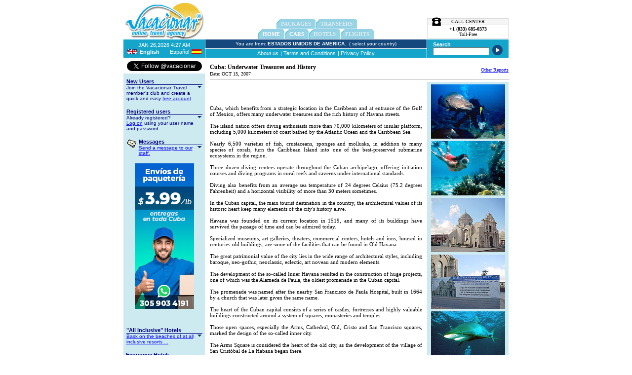

--- FILE ---
content_type: text/html; charset=utf-8
request_url: https://www.vacacionartravel.com/ReportInfo.aspx?rc=332
body_size: 54129
content:

<!DOCTYPE HTML PUBLIC "-//W3C//DTD HTML 4.0 Transitional//EN">
<HTML>
	<HEAD>
		<title>
			Travel Agency to Cuba, Mexico and the Caribbean - Report
		</title>
		<meta content="Microsoft Visual Studio.NET 7.0" name="GENERATOR">
		<meta content="Visual Basic 7.0" name="CODE_LANGUAGE">
		<meta content="JavaScript" name="vs_defaultClientScript">
		<meta content="http://schemas.microsoft.com/intellisense/ie5" name="vs_targetSchema">
		<LINK href="Style1.css" type="text/css" rel="stylesheet">
		<meta content="Travel agency to Cuba, Mexico and the Caribbean offering hotels, flights, car rentals, tourist packages, and much more." name="description">
		<meta content="cuba, cuba travel, travel to cuba, cuba vacations, cuba tourism, cuba hotel, cuba accommodation, cuba excursions, cuba beaches, cuba keys, cuba photos, cuba pictures, cuba maps, cuba attractions, information on cuba, travel package cuba, caribbean travel, transportation in cuba, flight to cuba, cuba travel agency, caribbean tourism, varadero, cayo coco, beaches, havana, vacations, trinidad, jardines del rey, guardalavaca, guardalavaca beach, cuba all inclusive, all inclusive vacations, cheap all inclusive vacations, all inclusive last minute deals, all inclusive vacation packages, all inclusive caribbean vacations,  cuba all inclusive,  all inclusive cuba, resorts in cuba, all inclusive resorts in Cuba" name="keywords">
	</HEAD>
	<body leftMargin="0" topMargin="5">
		<form method="post" action="./ReportInfo.aspx?rc=332" id="Form1">
<div class="aspNetHidden">
<input type="hidden" name="__VIEWSTATE" id="__VIEWSTATE" value="/[base64]/[base64]/aGM9MTA5HwEFCUNhcmliYmVhbmRkAgQPZBYCAgEPDxYEHwIFFUhvdGVsSW5mby5hc3B4P2hjPTIyMx8BBRNDb25kZSBkZSBWaWxsYW51ZXZhZGQCBQ9kFgICAQ8PFgQfAgUVSG90ZWxJbmZvLmFzcHg/aGM9MjU1HwEFDUVsIENvbWVuZGFkb3JkZAIGD2QWAgIBDw8WBB8CBRVIb3RlbEluZm8uYXNweD9oYz0zMzIfAQUVRWwgTWVzw7NuIGRlIGxhIEZsb3RhZGQCBw9kFgICAQ8PFgQfAgUVSG90ZWxJbmZvLmFzcHg/aGM9MjI0HwEFB0Zsb3JpZGFkZAIID2QWAgIBDw8WBB8CBRVIb3RlbEluZm8uYXNweD9oYz0yMjcfAQUYSWJlcm9zdGFyIFBhcnF1ZSBDZW50cmFsZGQCCQ9kFgICAQ8PFgQfAgUTSG90ZWxJbmZvLmFzcHg/aGM9OR8BBQpJbmdsYXRlcnJhZGQCCg9kFgICAQ8PFgQfAgUVSG90ZWxJbmZvLmFzcHg/aGM9MjcyHwEFC0xvcyBGcmFpbGVzZGQCCw9kFgICAQ8PFgQfAgUVSG90ZWxJbmZvLmFzcHg/[base64]/[base64]/[base64]/6opqgzqQsTa+qhHLGimu4RuY6z4hPUoyhc" />
</div>

<script>
<!--
function OpenCountryWindow(lang) {
  window.open('country.aspx?lng=' + lang,'wcountry','height=420,width=440,status=no,toolbar=no,menubar=no,location=no,resizable=no,scrollbars=yes');
}
// -->
</script>
<script type='text/javascript' src='https://s3.amazonaws.com/vonageclick2callme/click2callme.js' c2cmKey='%2BLRTKYivc8hddV0ju1IdxFvE%2FZSMZMfiwLM5lbWkhn%2Fn122olq004sH1hVAGtE4hXNm4Dk4kNLABPqlFwVej4w%3D%3D' c2cmCompanyName='iTravel%20Network%20Llc' c2cmLinkType='click-to-call-blue'></script><script>
<!--
function ChangePhoto(imgSrc,imgAlt,imgWidth,imgHeight) {
if ( document.getElementById("ReportGallery_BigPhoto") ) {
document.getElementById("ReportGallery_BigPhoto").src=imgSrc;
document.getElementById("ReportGallery_BigPhoto").alt=imgAlt;
}
}
//-->
</script>

<div class="aspNetHidden">

	<input type="hidden" name="__VIEWSTATEGENERATOR" id="__VIEWSTATEGENERATOR" value="4D72A435" />
	<input type="hidden" name="__EVENTVALIDATION" id="__EVENTVALIDATION" value="/wEdAAN8RjzEInyvgVjql+bpcfYpUWb7RLrKbzvxEPfkQ3MotclPl59Za3I6SzV00AAJ7zydXP5ittZC6mkBSKPxaDAtad8Et7bts7HQ8+MioMcKSg==" />
</div>
			
<TABLE cellSpacing="0" cellPadding="0" width="780" align="center" border="0">
	<TR>
		<TD align="center" width="165">
			<img id="HD_Image1" src="Images/VTLogo1.gif" alt="VacacionarTravel.com" />
		</TD>
		<td width="1" bgColor="white"></td>
		<TD vAlign="bottom" align="center" width="448">
			
<table cellSpacing="0" cellPadding="0" align="center" border="0">
	<tr>
		<td style="PADDING-BOTTOM: 1px">
			<table cellSpacing="0" cellPadding="0" align="center" border="0">
				<tr>
					<td style="PADDING-LEFT: 1px">
						
					</td>
					<td style="PADDING-LEFT: 1px">
						<table cellpadding="0" cellspacing="0" border="0" bgcolor="#94d1e4">
	<tr>
		<td valign="top" align="left"><img src="images/ActiveTab_LeftImg.gif" /></td><td valign="middle" align="Center" class="DisabledMenuTab">Packages</td><td valign="top" align="right"><img src="images/ActiveTab_RightImg.gif" /></td>
	</tr>
</table>
					</td>
					<td style="PADDING-LEFT: 1px; DISPLAY: none">
						<table cellpadding="0" cellspacing="0" border="0" bgcolor="#94d1e4">
	<tr>
		<td valign="top" align="left"><img src="images/ActiveTab_LeftImg.gif" /></td><td valign="middle" align="Center" class="DisabledMenuTab">Motorhome</td><td valign="top" align="right"><img src="images/ActiveTab_RightImg.gif" /></td>
	</tr>
</table>
					</td>
					<td style="PADDING-LEFT: 1px; DISPLAY: none">
						<table cellpadding="0" cellspacing="0" border="0" bgcolor="#94d1e4">
	<tr>
		<td valign="top" align="left"><img src="images/ActiveTab_LeftImg.gif" /></td><td valign="middle" align="Center" class="DisabledMenuTab">Excursions</td><td valign="top" align="right"><img src="images/ActiveTab_RightImg.gif" /></td>
	</tr>
</table>
					</td>
					<td style="PADDING-LEFT: 1px">
						<table cellpadding="0" cellspacing="0" border="0" bgcolor="#94d1e4">
	<tr>
		<td valign="top" align="left"><img src="images/ActiveTab_LeftImg.gif" /></td><td valign="middle" align="Center" class="DisabledMenuTab">Transfers</td><td valign="top" align="right"><img src="images/ActiveTab_RightImg.gif" /></td>
	</tr>
</table>
					</td>
				</tr>
			</table>
		</td>
	</tr>
	<tr>
		<td style="PADDING-BOTTOM: 1px">
			<table cellSpacing="0" cellPadding="0" align="center" border="0">
				<tr>
					<td style="PADDING-LEFT: 1px">
						<table cellpadding="0" cellspacing="0" border="0" bgcolor="#94d1e4">
	<tr>
		<td valign="top" align="left"><img src="images/ActiveTab_LeftImg.gif" /></td><td valign="middle" align="Center" class="MenuTab"><a href="default.aspx" class="MenuTab">Home</a></td><td valign="top" align="right"><img src="images/ActiveTab_RightImg.gif" /></td>
	</tr>
</table>
					</td>
					<td style="PADDING-LEFT: 1px">
						<table cellpadding="0" cellspacing="0" border="0" bgcolor="#94d1e4">
	<tr>
		<td valign="top" align="left"><img src="images/ActiveTab_LeftImg.gif" /></td><td valign="middle" align="Center" class="MenuTab"><a href="SearchCars.aspx" class="MenuTab">Cars</a></td><td valign="top" align="right"><img src="images/ActiveTab_RightImg.gif" /></td>
	</tr>
</table>
					</td>
					<td style="PADDING-LEFT: 1px">
						<table cellpadding="0" cellspacing="0" border="0" bgcolor="#94d1e4">
	<tr>
		<td valign="top" align="left"><img src="images/ActiveTab_LeftImg.gif" /></td><td valign="middle" align="Center" class="DisabledMenuTab">Hotels</td><td valign="top" align="right"><img src="images/ActiveTab_RightImg.gif" /></td>
	</tr>
</table>
					</td>
					<td style="PADDING-LEFT: 1px">
						<table cellpadding="0" cellspacing="0" border="0" bgcolor="#94d1e4">
	<tr>
		<td valign="top" align="left"><img src="images/ActiveTab_LeftImg.gif" /></td><td valign="middle" align="Center" class="DisabledMenuTab">Flights</td><td valign="top" align="right"><img src="images/ActiveTab_RightImg.gif" /></td>
	</tr>
</table>
					</td>
					<td style="PADDING-LEFT: 1px">
						
					</td>
				</tr>
			</table>
		</td>
	</tr>
</table>

		</TD>
		<td width="1" bgColor="white"></td>
		<TD vAlign="bottom" align="center" width="165">
			<span id="HD_lblAff"></span>
			
<TABLE cellSpacing="0" cellPadding="0" border="0" width="165">
	<tr>
		<td></td>
		<td width="6"></td>
		<td rowspan="5" width="24"><img src="images/phone_icon.gif"></td>
		<td height="2" width="103"></td>
		<td width="30"></td>
		<td></td>
	</tr>
	<tr>
		<td width="1" bgcolor="gainsboro" rowspan="7"></td>
		<td bgcolor="gainsboro"></td>
		<td height="1" bgcolor="gainsboro"></td>
		<td bgcolor="gainsboro"></td>
		<td width="1" bgcolor="gainsboro" rowspan="7"></td>
	</tr>
	<tr>
		<td bgcolor="whitesmoke"></td>
		<td align="center" bgcolor="whitesmoke" height="12">
			<span id="HD_PBox_lblQuestion" style="font-family:Verdana;font-size:10px;">CALL CENTER</span>
		</td>
		<td bgcolor="whitesmoke"></td>
	</tr>
	<tr>
		<td bgcolor="gainsboro"></td>
		<td height="1" bgcolor="gainsboro"></td>
		<td bgcolor="gainsboro"></td>
	</tr>
	<tr>
		<td></td>
		<td height="2"></td>
		<td></td>
	</tr>
	<tr>
		<td colspan="4" align="center">
			<span id="HD_PBox_lblPhone" style="font-family:Verdana;font-size:10px;"><b>+1 (833) 685-0373</b><br>Toll-Free</span>
            <span style="display:none;border-bottom:1px dotted silver;margin:1px;width:90%;"></span>
			
		</td>
	</tr>
	<tr>
		<td colspan="4" height="2"></td>
	</tr>
	<tr>
		<td colspan="6" height="1" bgcolor="gainsboro"></td>
	</tr>
	<TR>
		<TD colspan="6" height="2"></TD>
	</TR>
</TABLE>

		</TD>
	</TR>
	<TR>
		<TD align="center" bgColor="#15a5ca">
			<TABLE cellSpacing="2" cellPadding="0" width="100%" border="0">
				<TR>
					<TD align="center">
						<span id="HD_lblDate" class="MenuBarText">JAN 26,2026 4:27 AM</span>
					</TD>
				</TR>
				<TR>
					<TD align="center">
						
<TABLE id="Table1" cellSpacing="0" cellPadding="0" border="0">
	<TR>
		<TD align="left" width="25">
			<img id="HD_LG_imgEng" src="Images/eng_flag.gif" alt="English" />
			
		</TD>
		<TD align="left" width="50">
			<span id="HD_LG_lblEng" class="MenuBarActive">English</span>
			
		</TD>
		<TD align="right" width="50">
			
			<a id="HD_LG_lnkEsp" class="MenuBarLink" href="/ReportInfo.aspx?rc=332&amp;lng=1">Español</a>
		</TD>
		<TD align="right" width="25">
			
			<a id="HD_LG_btnEsp" href="/ReportInfo.aspx?rc=332&amp;lng=1"><img src="Images/esp_flag.gif" alt="Español" /></a>
		</TD>
	</TR>
</TABLE>

					</TD>
				</TR>
			</TABLE>
		</TD>
		<td width="1" bgColor="white"></td>
		<TD vAlign="middle" align="center">
			<TABLE cellSpacing="0" cellPadding="0" width="100%" border="0">
				<TR bgColor="#15487d">
					<TD align="center" height="18">
						<span id="HD_lblCountry" class="SmallTextInWhite">You are from:&nbsp;<span class='CountryBar'>Estados Unidos de America</span>.&nbsp; <a href="javascript:OpenCountryWindow('2')" class="SmallTextInWhite">( select your country) </a></span>
					</TD>
				</TR>
				<TR bgColor="white">
					<TD height="1"></TD>
				</TR>
				<tr>
					<TD align="center" bgColor="#15a5ca" height="18">
						
<TABLE bgcolor="#15a5ca" cellSpacing="0" cellPadding="0" border="0">
	<tr>
		<td id="HD_MB_AboutCell">
			<table cellSpacing="0" cellPadding="0" border="0">
				<tr>
					<TD><table cellpadding="0" cellspacing="0" border="0" bgcolor="#15a5ca">
	<tr>
		<td valign="middle" align="Center" class="MenuBarLink"><a href="about.aspx" class="MenuBarLink">About us</a></td>
	</tr>
</table></TD>
					<TD align="center" width="10" Class="MenuBarText">|</TD>
				</tr>
			</table>
		</td>

		<td id="HD_MB_TermsCell">
			<table cellSpacing="0" cellPadding="0" border="0">
				<tr>
					<TD><table cellpadding="0" cellspacing="0" border="0" bgcolor="#15a5ca">
	<tr>
		<td valign="middle" align="Center" class="MenuBarLink"><a href="terms.aspx" class="MenuBarLink">Terms and Conditions</a></td>
	</tr>
</table></TD>
					<TD align="center" width="10" Class="MenuBarText">|</TD>
				</tr>
			</table>
		</td>

		
		<td id="HD_MB_PrivacyCell">
			<table cellSpacing="0" cellPadding="0" border="0">
				<tr>
					<TD><table cellpadding="0" cellspacing="0" border="0" bgcolor="#15a5ca">
	<tr>
		<td valign="middle" align="Center" class="MenuBarLink"><a href="privacy.aspx" class="MenuBarLink">Privacy Policy</a></td>
	</tr>
</table></TD>
				</tr>
			</table>
		</td>

	</tr>
</TABLE>

					</TD>
				</tr>
			</TABLE>
		</TD>
		<td width="1" bgColor="white"></td>
		<TD align="center" bgColor="#15a5ca">
			
<TABLE id="Table1" cellSpacing="0" cellPadding="1" border="0">
	<TR>
		<TD><span id="HD_SB_lblSearchTitle" class="MenuBarActive">Search</span><br>
			<input name="HD$SB$txtSearch" type="text" size="20" id="HD_SB_txtSearch" /></TD>
		<td width="2"></td>
		<TD vAlign="bottom" align="left"><input type="image" name="HD$SB$btnSearch" id="HD_SB_btnSearch" src="images/arrow_search.gif" alt="Search in VacacionarTravel.com" /></TD>
	</TR>
</TABLE>

		</TD>
	</TR>
	<TR>
		<TD colspan="5" bgColor="white" height="2"></TD>
	</TR>
</TABLE>

			<table id="mainTbl" cellspacing="0" cellpadding="0" width="780" align="center" border="0">
	<tr>
		<TD id="leftCol" valign="top" align="center" width="165" bgcolor="#cdeaf0">
<TABLE border="0" cellSpacing="0" cellPadding="0" width="165" bgColor="#cdeaf0">
	<tr id="LB_twitterRow">
			<TD align="center" bgcolor="white" style="PADDING-BOTTOM: 5px; PADDING-TOP: 5px">
			<a href="https://twitter.com/vacacionar" class="twitter-follow-button" data-show-count="false"  data-size="medium" data-width="155px" data-show-screen-name="true">Follow @vacacionar</a><script>!function(d,s,id){var js,fjs=d.getElementsByTagName(s)[0];if(!d.getElementById(id)){js=d.createElement(s);js.id=id;js.src="//platform.twitter.com/widgets.js";fjs.parentNode.insertBefore(js,fjs);}}(document,"script","twitter-wjs");</script>
		</TD>
		</tr>
		
	<TR>
		<TD height="10" align="center"></TD>
	</TR>
	<TR>
		<TD align="center">
			<table id="LB_RegTbl" border="0" cellspacing="0" cellpadding="0" width="154">
			<tr>
				<TD colspan="2"><span id="LB_lblRegTitle" class="BarSection">New Users</span></TD>
			</tr>
			<tr>
				<TD bgcolor="navy" height="1" colspan="2"></TD>
			</tr>
			<tr>
				<TD width="142"><span id="LB_lblReg1" class="SmallText">Join the Vacacionar Travel member´s club and create a quick and easy </span><a id="LB_lnkReg" class="SmallText" href="Register.aspx">free account</a><span id="LB_lblReg2" class="SmallText"></span></TD>
				<TD valign="top" width="12" align="center"><IMG src="Images/down_pointer_blue.gif"></TD>
			</tr>
			<tr>
				<TD height="15" align="center"></TD>
			</tr>
			<tr>
				<TD colspan="2"><span id="LB_lblLogTitle" class="BarSection">Registered users</span></TD>
			</tr>
			<tr>
				<TD bgcolor="navy" height="1" colspan="2"></TD>
			</tr>
			<tr>
				<TD width="142"><span id="LB_lblLog1" class="SmallText">Already registered? </span><br>
						<a id="LB_lnkLog" class="SmallText" href="Login.aspx">Log on</a><span id="LB_lblLog2" class="SmallText"> using your user name and password.</span></TD>
				<TD valign="top" width="12" align="right"><IMG src="Images/down_pointer_blue.gif"></TD>
			</tr>
			<tr>
				<TD height="15" align="center"></TD>
			</tr>
		</table>
		
		</TD>
	</TR>
    <tr>
        <td align="center">
            
        </td>
    </tr>
	<TR>
		<TD align="center">
			
		</TD>
	</TR>
	<tr>
		<td align="center">
			
		</td>
	</tr>
    <tr>
        <td align="center">
            
        </td>
    </tr>
	<TR>
		<TD align="center">
			<table id="LB_NotesTbl" border="0" cellspacing="0" cellpadding="0" width="154">
			<tr>
				<td valign="top" rowspan="3" width="25"><IMG alt="" src="images/ico_email.gif"></td>
				<TD colspan="2"><span id="LB_lblNotesTitle" class="BarSection">Messages</span></TD>
			</tr>
			<tr>
				<TD bgcolor="navy" height="1" colspan="2"></TD>
			</tr>
			<tr>
				<td width="117"><a id="LB_lnkNotes" class="SmallText" href="notes.aspx?s=compose">Send a message to our staff.</a></td>
				<TD valign="top" width="12" align="right"><IMG src="Images/down_pointer_blue.gif"></TD>
			</tr>
			<tr>
				<TD height="15" align="center"></TD>
			</tr>
		</table>
		
		</TD>
	</TR>
	<tr id="LB_shippings_row">
			<td align="center">
			<a href="shippings.aspx" style="cursor:pointer;padding:0 10px;">
				<img border="0" src="images/shipping_banner_2.jpg" alt="Envíos de Paquetería a Cuba" title="Envíos de Paquetería a Cuba" width="120" height="295" />
			</a>
		</td>
		</tr>
		
    <tr>
        <td>
            <div id="vonageClick2callme" style="z-index: 1000;"></div>
        </td>
    </tr>
	<TR>
		<TD align="center">
			
		</TD>
	</TR>
	<TR>
		<td align="center"></td>
	</TR>
	<TR>
		<TD align="center">
			
		</TD>
	</TR>
	<tr style="display:none;">
		<td align="center">
			<table border="0" cellSpacing="0" cellPadding="0" width="154">
				<tr>
					<td colSpan="2"><span id="LB_lblCovid19Packs" class="BarSection">Confinement Packages</span></td>
				</tr>
				<TR>
					<TD bgColor="navy" height="1" colSpan="2"></TD>
				</TR>
				<tr>
					<td width="142"><a id="LB_lnkCovid19Packs" class="SmallText" href="PackList.aspx?quick=y">Book your confinement package with us upon arrival in Cuba.</a></td>
					<td vAlign="top" width="12" align="right"><img align="right" src="Images/down_pointer_blue.gif"/></td>
				</tr>
			</table>
		</td>
	</tr>
	<TR>
		<TD height="15"></TD>
	</TR>
	<tr>
		<td align="center">
			<table border="0" cellSpacing="0" cellPadding="0" width="154">
				<tr>
					<td colSpan="2"><span id="LB_lblAllInclusive" class="BarSection">"All Inclusive" Hotels</span></td>
				</tr>
				<TR>
					<TD bgColor="navy" height="1" colSpan="2"></TD>
				</TR>
				<tr>
					<td width="142"><a id="LB_lnkAllInclusive" class="SmallText" href="AllInclusive.aspx">Bask on the beaches of  at all inclusive resorts ...</a></td>
					<TD vAlign="top" width="12" align="right"><IMG align="right" src="Images/down_pointer_blue.gif"></TD>
				</tr>
			</table>
		</td>
	</tr>
	<TR>
		<TD height="15"></TD>
	</TR>
	<tr>
		<td align="center">
			<table border="0" cellSpacing="0" cellPadding="0" width="155">
				<tr>
					<td colSpan="2"><span id="LB_lblCheapHotels" class="BarSection">Economic Hotels</span></td>
				</tr>
				<TR>
					<TD bgColor="navy" height="1" colSpan="2"></TD>
				</TR>
				<tr>
					<td width="142"><a id="LB_lnkCheapHotels" class="SmallText" href="CubaCheapHotels.aspx">Get the cheap rates on all hotel rooms.</a></td>
					<TD vAlign="top" width="12" align="right"><IMG align="right" src="Images/down_pointer_blue.gif"></TD>
				</tr>
			</table>
		</td>
	</tr>
	<TR>
		<TD height="15"></TD>
	</TR>
	<tr>
		<td align="center">
			<table border="0" cellSpacing="0" cellPadding="0" width="155">
				<tr>
					<td colSpan="2"><span id="LB_lblBoutiqueHotels" class="BarSection">Boutique Hotels</span></td>
				</tr>
				<TR>
					<TD bgColor="navy" height="1" colSpan="2"></TD>
				</TR>
				<tr>
					<td width="142"><a id="LB_lnkBoutiqueHotels" class="SmallText" href="CubaBoutiqueHotels.aspx">An exclusive selection of boutique hotels from around Cuba.</a></td>
					<TD vAlign="top" width="12" align="right"><IMG align="right" src="Images/down_pointer_blue.gif"></TD>
				</tr>
			</table>
		</td>
	</tr>
	<TR style="DISPLAY:none">
		<TD height="15"></TD>
	</TR>
	<tr style="DISPLAY:none">
		<td align="center">
			<table border="0" cellSpacing="0" cellPadding="0" width="154">
				<tr>
					<td colSpan="2" align="left"></td>
				</tr>
				<tr>
					<td colSpan="2"><span id="LB_lblEarlyTitle" class="BarSection">Early Bookings</span></td>
				</tr>
				<TR>
					<TD bgColor="navy" height="1" colSpan="2"></TD>
				</TR>
				<tr>
					<td width="142"><a id="LB_lnkEarly" class="SmallText" href="EarlyBookings.aspx">Save money on our early booking deals.</a></td>
					<TD vAlign="top" width="12" align="right"><IMG align="right" src="Images/down_pointer_blue.gif"></TD>
				</tr>
			</table>
		</td>
	</tr>
	<TR>
		<TD height="15"></TD>
	</TR>
	<TR style="DISPLAY:none">
		<TD align="center">
			<TABLE id="Table4" border="0" cellSpacing="0" cellPadding="0" width="154">
				<TR>
					<TD colSpan="2"><span id="LB_lblDesignTitle" class="BarSection">Design your trip</span></TD>
				</TR>
				<TR>
					<TD bgColor="navy" height="1" colSpan="2"></TD>
				</TR>
				<TR>
					<TD width="142"><a id="LB_lnkCar" class="SmallText" href="SearchCars.aspx">Cars</a></TD>
					<TD vAlign="top" width="12" align="right"><IMG src="Images/down_pointer_blue.gif"></TD>
				</TR>
				<TR>
					<TD colSpan="2"><a id="LB_lnkLodging" class="aspNetDisabled SmallText">Hotels</a></TD>
				</TR>
				<TR>
					<TD colSpan="2"><a id="LB_lnkFlights" class="aspNetDisabled SmallText">Flights</a></TD>
				</TR>
				<TR>
					<TD colSpan="2"><a id="LB_lnkTransfer" class="aspNetDisabled SmallText">Transfers</a></TD>
				</TR>
				<TR style="DISPLAY: none">
					<TD colSpan="2"><a id="LB_lnkExcursion" class="aspNetDisabled SmallText">Excursions</a></TD>
				</TR>
				<TR>
					<TD colSpan="2"></TD>
				</TR>
			</TABLE>
		</TD>
	</TR>
	<TR style="DISPLAY:none">
		<TD height="15"></TD>
	</TR>
	<tr style="DISPLAY:none">
		<td align="center">
			<table border="0" cellSpacing="0" cellPadding="0" width="154">
				<tr>
					<td colSpan="2"><span id="LB_lblFGroupsTitle" class="BarSection">FilmMakers Groups</span></td>
				</tr>
				<TR>
					<TD bgColor="navy" height="1" colSpan="2"></TD>
				</TR>
				<tr>
					<td width="142"><a id="LB_lnkFGroups" class="SmallText" href="FilmMakersGroups.aspx">Producers and Filmmakers Groups</a></td>
					<TD vAlign="top" width="12" align="right"><IMG align="right" src="Images/down_pointer_blue.gif"></TD>
				</tr>
			</table>
		</td>
	</tr>
	<TR style="DISPLAY:none">
		<TD height="15"></TD>
	</TR>
	<TR>
		<TD align="center">
			<TABLE border="0" cellSpacing="0" cellPadding="0" width="154">
				<TR>
					<TD colSpan="2"><span id="LB_lblGroupsTitle" class="BarSection">Groups to Cuba</span></TD>
				</TR>
				<TR>
					<TD bgColor="navy" height="1" colSpan="2"></TD>
				</TR>
				<TR>
					<TD width="142"><a id="LB_lnkGroups" class="SmallText" href="GroupRequest.aspx">Incentives & Groups on holidays. Make your dreams come true.</a></TD>
					<TD vAlign="top" width="12" align="right"><IMG align="right" src="Images/down_pointer_blue.gif"></TD>
				</TR>
			</TABLE>
		</TD>
	</TR>
	<TR>
		<TD height="15" align="center"></TD>
	</TR>
	<TR>
		<TD align="center">
			<TABLE border="0" cellSpacing="0" cellPadding="0" width="154">
				<TR>
					<TD colSpan="2"><span id="LB_lblQTravelTitle" class="BarSection">QuickTravel</span></TD>
				</TR>
				<TR>
					<TD bgColor="navy" height="1" colSpan="2"></TD>
				</TR>
				<TR>
					<TD width="142"><a id="LB_lnkQTravel" class="SmallText" href="QuickTravel.aspx?lng=2">Use this section for last minute reservations</a></TD>
					<TD vAlign="top" width="12" align="right"><IMG align="right" src="Images/down_pointer_blue.gif"></TD>
				</TR>
			</TABLE>
		</TD>
	</TR>
	<TR>
		<TD height="15" align="center"></TD>
	</TR>
	<TR style="display:none;">
		<TD align="center">
			<TABLE id="Table7" border="0" cellSpacing="0" cellPadding="0" width="154">
				<TR>
					<TD colSpan="2"><span id="LB_lblCCardTitle" class="BarSection">We accept</span></TD>
				</TR>
				<TR>
					<TD bgColor="navy" height="1" colSpan="2"></TD>
				</TR>
				<TR>
					<TD width="142"></TD>
					<TD vAlign="top" width="12" align="right"><IMG align="right" src="Images/down_pointer_blue.gif"></TD>
				</TR>
			</TABLE>
		</TD>
	</TR>
	<TR style="display:none;">
		<TD height="3" align="center"></TD>
	</TR>
	<TR style="display:none;">
		<TD align="center"><img id="LB_imgCCards" src="Images/creditcards.png" alt="We accept VISA and MasterCard credit cards." /></TD>
	</TR>
	<TR style="display:none;">
		<TD height="10" align="center"></TD>
	</TR>
	<TR style="display:none;">
		<TD align="center"><img id="LB_imgCIC" src="Images/Bank_Logo.jpg" alt="Vacacionar Travel S.A. use Credit du Nord as a guarantee of absolute security in credit card transactions." style="display:none;" /></TD>
	</TR>
	<TR style="display:none;">
		<TD height="5" align="center"></TD>
	</TR>
	<TR style="display:none;">
		<TD align="center"><span id="LB_lblCIC" class="SmallText" style="display:inline-block;width:150px;display:none;">Vacacionar Travel S.A. use Credit du Nord as a guarantee of absolute security in credit card transactions.</span></TD>
	</TR>
	<TR>
		<TD height="15" align="center"></TD>
	</TR>
	<TR>
		<TD align="center"><img id="LB_imgMintur" src="Images/mintur_seal_eng.jpg" alt="Approved Site by Minister of Tourism of Cuba" /></TD>
	</TR>
	<TR>
		<TD height="10" align="center"></TD>
	</TR>
	<TR style="DISPLAY:none">
		<TD align="center"><a id="LB_lnkERS" href="ERS.aspx"><img src="Images/3milenio.jpg" alt="Site powered by 3Milenio Reservation System" /></a></TD>
	</TR>
	<TR>
		<TD height="20" align="center"></TD>
	</TR>
</TABLE>
</TD>
		<TD width="10"></TD>
		<TD valign="top">
						<TABLE cellSpacing="0" cellPadding="0" width="605" border="0">
							<TR>
								<TD height="10"></TD>
							</TR>
							<TR>
								<TD>
									<TABLE cellSpacing="0" cellPadding="0" width="100%" border="0">
										<TR>
											<TD><span id="lblReportName" class="OfferName">Cuba: Underwater Treasures and History</span><br>
												<span id="lblDate">Date: OCT 15, 2007</span></TD>
											<TD align="right"><a id="lnkOtherReports" href="Reports.aspx?tc=4">Other Reports</a></TD>
										</TR>
									</TABLE>
									<HR width="100%" SIZE="1">
								</TD>
							</TR>
							<TR>
								<TD>
									<TABLE cellSpacing="0" cellPadding="0" width="100%" border="0">
										<TR>
											<TD width="430">
												<p align="justify"><span id="lblReportContent" class="MediumFont">Cuba, which benefits from a strategic location in the Caribbean and at entrance of the Gulf of Mexico, offers many underwater treasures and the rich history of Havana streets. <br><br>The island nation offers diving enthusiasts more than 70,000 kilometers of insular platform, including 5,000 kilometers of coast bathed by the Atlantic Ocean and the Caribbean Sea.<br><br>Nearly 6,500 varieties of fish, crustaceans, sponges and mollusks, in addition to many species of corals, turn the Caribbean Island into one of the best-preserved submarine ecosystems in the region.<br><br>Three dozen diving centers operate throughout the Cuban archipelago, offering initiation courses and diving programs in coral reefs and caverns under international standards. <br><br>Diving also benefits from an average sea temperature of 24 degrees Celsius (75.2 degrees Fahrenheit) and a horizontal visibility of more than 30 meters sometimes.<br><br>In the Cuban capital, the main tourist destination in the country, the architectural values of its historic heart keep many elements of the city's history alive.<br><br>Havana was founded on its current location in 1519, and many of its buildings have survived the passage of time and can be admired today.<br><br>Specialized museums, art galleries, theaters, commercial centers, hotels and inns, housed in centuries-old buildings, are some of the facilities that can be found in Old Havana<br><br>The great patrimonial value of the city lies in the wide range of architectural styles, including baroque, neo-gothic, neoclassic, eclectic, art noveau and modern elements.<br><br>The development of the so-called Inner Havana resulted in the construction of huge projects, one of which was the Alameda de Paula, the oldest promenade in the Cuban capital.<br><br>The promenade was named after the nearby San Francisco de Paula Hospital, built in 1664 by a church that was later given the same name.<br><br>The heart of the Cuban capital consists of a series of castles, fortresses and highly valuable buildings constructed around a system of squares, monasteries and temples.<br><br>Those open spaces, especially the Arms, Cathedral, Old, Cristo and San Francisco squares, marked the design of the so-called inner city.<br><br>The Arms Square is considered the heart of the old city, as the development of the village of San Cristóbal de La Habana began there.<br><br>The square is near the sea, in the place where the foundational mass was held on November 16 under a big ceiba tree.<br><br>Precisely, in front of that tree, replanted by several generations of Havana dwellers, the first square of the village was built. It was named Arms Square in 1584 because it was used for military exercises.<br><br></span></p>
											</TD>
											<TD width="10"></TD>
											<TD align="center" vAlign="top" width="165" bgColor="#cdeaf0">
												<table id="PhotosTbl" cellspacing="0" cellpadding="0" border="0">
			<tr>
				<td height="5"></td>
			</tr>
			<tr>
				<td align="right"><img src="/img/fotos/CUBA_BUCEOJR13_150X110.JPG" alt="Sea bottom in Cuba." height="110" width="150" /></td>
			</tr>
			<tr>
				<td height="5"></td>
			</tr>
			<tr>
				<td align="right"><img src="/img/fotos/CUBA_BUCEOJR11_150X110.JPG" alt="Sea bottom in Cuba." height="110" width="150" /></td>
			</tr>
			<tr>
				<td height="5"></td>
			</tr>
			<tr>
				<td align="right"><img src="/img/fotos/cuba_ciudaddelahabana_iglesiadepaula_general_150x110.jpg" alt="Paula Church" height="110" width="150" /></td>
			</tr>
			<tr>
				<td height="5"></td>
			</tr>
			<tr>
				<td align="right"><img src="/img/fotos/cuba_ciudaddelahabana_iglesiadepaula_arquelogia_150x110.jpg" alt="Archeological excavations" height="110" width="150" /></td>
			</tr>
			<tr>
				<td height="5"></td>
			</tr>
			<tr>
				<td align="right"><img src="/img/fotos/CUBA_BUCEOJR14_150X110.JPG" alt="Sea bottom in Cuba." height="110" width="150" /></td>
			</tr>
			<tr>
				<td height="5"></td>
			</tr>
			<tr>
				<td align="right"><img src="/img/fotos/cuba_ciudaddelahabana_iglesiadepaula_alameda_0_150x110.jpg" alt="View of Alameda de Paula" height="110" width="150" /></td>
			</tr>
			<tr>
				<td height="5"></td>
			</tr>
		</table>
		
											</TD>
										</TR>
									</TABLE>
								</TD>
							<TR>
								<TD height="10"></TD>
							</TR>
							<TR>
								<TD>
									<table id="provTbl" cellspacing="0" cellpadding="0" width="100%" border="0">
			<tr>
				<TD><span id="lblProvTitle" class="MediumFontBold">Related provinces</span>
												<HR width="100%" SIZE="1">
											</TD>
			</tr>
			<tr>
				<TD><table id="provList" cellspacing="0" style="width:100%;border-collapse:collapse;">
					<tr>
						<td>
														<LI>
															<a id="provList_lnkProv_0" href="ProvinceInfo.aspx?pc=1">La Habana</a></LI>
													</td>
					</tr>
				</table>
												<HR width="100%" SIZE="1">
											</TD>
			</tr>
		</table>
		
								</TD>
							</TR>
							<TR>
								<TD>
									<table id="hotelTbl" cellspacing="0" cellpadding="0" width="100%" border="0">
			<tr>
				<TD><span id="lblHotelTitle" class="MediumFontBold">Related Hotels</span>
												<HR width="100%" SIZE="1">
											</TD>
			</tr>
			<tr>
				<TD><table id="hotelList" cellspacing="0" style="width:100%;border-collapse:collapse;">
					<tr>
						<td>
														<LI>
															<a id="hotelList_lnkHotel_0" href="HotelInfo.aspx?hc=107">Ambos Mundos</a>
															<span id="hotelList_lblPrice_0" class="SpecialOfferPrice"></span></LI>
													</td>
					</tr><tr>
						<td>
														<LI>
															<a id="hotelList_lnkHotel_1" href="HotelInfo.aspx?hc=325">Armadores de Santander</a>
															<span id="hotelList_lblPrice_1" class="SpecialOfferPrice"></span></LI>
													</td>
					</tr><tr>
						<td>
														<LI>
															<a id="hotelList_lnkHotel_2" href="HotelInfo.aspx?hc=337">Beltrán de Santa Cruz</a>
															<span id="hotelList_lblPrice_2" class="SpecialOfferPrice"></span></LI>
													</td>
					</tr><tr>
						<td>
														<LI>
															<a id="hotelList_lnkHotel_3" href="HotelInfo.aspx?hc=109">Caribbean</a>
															<span id="hotelList_lblPrice_3" class="SpecialOfferPrice"></span></LI>
													</td>
					</tr><tr>
						<td>
														<LI>
															<a id="hotelList_lnkHotel_4" href="HotelInfo.aspx?hc=223">Conde de Villanueva</a>
															<span id="hotelList_lblPrice_4" class="SpecialOfferPrice"></span></LI>
													</td>
					</tr><tr>
						<td>
														<LI>
															<a id="hotelList_lnkHotel_5" href="HotelInfo.aspx?hc=255">El Comendador</a>
															<span id="hotelList_lblPrice_5" class="SpecialOfferPrice"></span></LI>
													</td>
					</tr><tr>
						<td>
														<LI>
															<a id="hotelList_lnkHotel_6" href="HotelInfo.aspx?hc=332">El Mesón de la Flota</a>
															<span id="hotelList_lblPrice_6" class="SpecialOfferPrice"></span></LI>
													</td>
					</tr><tr>
						<td>
														<LI>
															<a id="hotelList_lnkHotel_7" href="HotelInfo.aspx?hc=224">Florida</a>
															<span id="hotelList_lblPrice_7" class="SpecialOfferPrice"></span></LI>
													</td>
					</tr><tr>
						<td>
														<LI>
															<a id="hotelList_lnkHotel_8" href="HotelInfo.aspx?hc=227">Iberostar Parque Central</a>
															<span id="hotelList_lblPrice_8" class="SpecialOfferPrice"></span></LI>
													</td>
					</tr><tr>
						<td>
														<LI>
															<a id="hotelList_lnkHotel_9" href="HotelInfo.aspx?hc=9">Inglaterra</a>
															<span id="hotelList_lblPrice_9" class="SpecialOfferPrice"></span></LI>
													</td>
					</tr><tr>
						<td>
														<LI>
															<a id="hotelList_lnkHotel_10" href="HotelInfo.aspx?hc=272">Los Frailes</a>
															<span id="hotelList_lblPrice_10" class="SpecialOfferPrice"></span></LI>
													</td>
					</tr><tr>
						<td>
														<LI>
															<a id="hotelList_lnkHotel_11" href="HotelInfo.aspx?hc=334">Palacio O´Farrill</a>
															<span id="hotelList_lblPrice_11" class="SpecialOfferPrice"></span></LI>
													</td>
					</tr><tr>
						<td>
														<LI>
															<a id="hotelList_lnkHotel_12" href="HotelInfo.aspx?hc=264">Palacio San Miguel</a>
															<span id="hotelList_lblPrice_12" class="SpecialOfferPrice"></span></LI>
													</td>
					</tr><tr>
						<td>
														<LI>
															<a id="hotelList_lnkHotel_13" href="HotelInfo.aspx?hc=324">Park View</a>
															<span id="hotelList_lblPrice_13" class="SpecialOfferPrice"></span></LI>
													</td>
					</tr><tr>
						<td>
														<LI>
															<a id="hotelList_lnkHotel_14" href="HotelInfo.aspx?hc=6">Plaza</a>
															<span id="hotelList_lblPrice_14" class="SpecialOfferPrice"></span></LI>
													</td>
					</tr><tr>
						<td>
														<LI>
															<a id="hotelList_lnkHotel_15" href="HotelInfo.aspx?hc=336">Raquel</a>
															<span id="hotelList_lblPrice_15" class="SpecialOfferPrice"></span></LI>
													</td>
					</tr><tr>
						<td>
														<LI>
															<a id="hotelList_lnkHotel_16" href="HotelInfo.aspx?hc=77">Santa Isabel</a>
															<span id="hotelList_lblPrice_16" class="SpecialOfferPrice"></span></LI>
													</td>
					</tr><tr>
						<td>
														<LI>
															<a id="hotelList_lnkHotel_17" href="HotelInfo.aspx?hc=225">Saratoga</a>
															<span id="hotelList_lblPrice_17" class="SpecialOfferPrice"></span></LI>
													</td>
					</tr><tr>
						<td>
														<LI>
															<a id="hotelList_lnkHotel_18" href="HotelInfo.aspx?hc=8">Sevilla</a>
															<span id="hotelList_lblPrice_18" class="SpecialOfferPrice"></span></LI>
													</td>
					</tr><tr>
						<td>
														<LI>
															<a id="hotelList_lnkHotel_19" href="HotelInfo.aspx?hc=256">Tejadillo</a>
															<span id="hotelList_lblPrice_19" class="SpecialOfferPrice"></span></LI>
													</td>
					</tr><tr>
						<td>
														<LI>
															<a id="hotelList_lnkHotel_20" href="HotelInfo.aspx?hc=317">Telégrafo</a>
															<span id="hotelList_lblPrice_20" class="SpecialOfferPrice"></span></LI>
													</td>
					</tr><tr>
						<td>
														<LI>
															<a id="hotelList_lnkHotel_21" href="HotelInfo.aspx?hc=102">Valencia</a>
															<span id="hotelList_lblPrice_21" class="SpecialOfferPrice"></span></LI>
													</td>
					</tr>
				</table>
												<HR width="100%" SIZE="1">
											</TD>
			</tr>
		</table>
		
								</TD>
							</TR>
							<TR>
								<TD>
									<table id="galleryTbl" cellspacing="0" cellpadding="0" width="100%" border="0">
			<tr>
				<TD><span id="lblGalleryTitle" class="MediumFontBold">Gallery</span>
												<HR width="100%" SIZE="1">
											</TD>
			</tr>
			<tr>
				<TD><table border="0" cellspacing="0" cellpadding="0">
					<tr>
						<td align="left"><img id="ReportGallery_BigPhoto" src="/CommonPages/DrawPhoto.aspx?s=3&c=9130" alt="Sea bottom in Cuba." hspace="1" vspace="2" style="border-color:Black;border-width:1px;border-style:Solid;" /><br><br>Choose a small photo to enlarge:<br><img src="/img/fotos/CUBA_BUCEOJR13_72X50.JPG" alt="Sea bottom in Cuba." width="72" height="50" onclick="ChangePhoto(&#39;/CommonPages/DrawPhoto.aspx?s=3&amp;c=9130&#39;,&#39;Sea bottom in Cuba.&#39;,&#39;300&#39;,&#39;225&#39;)" hspace="1" vspace="2" style="cursor:hand;border-color:Black;border-width:1px;border-style:Solid;" /> <img src="/img/fotos/CUBA_BUCEOJR11_72X50.JPG" alt="Sea bottom in Cuba." width="72" height="50" onclick="ChangePhoto(&#39;/CommonPages/DrawPhoto.aspx?s=3&amp;c=9128&#39;,&#39;Sea bottom in Cuba.&#39;,&#39;300&#39;,&#39;225&#39;)" hspace="1" vspace="2" style="cursor:hand;border-color:Black;border-width:1px;border-style:Solid;" /> <img src="/img/fotos/cuba_ciudaddelahabana_iglesiadepaula_general_72x50.jpg" alt="Paula Church" width="72" height="50" onclick="ChangePhoto(&#39;/CommonPages/DrawPhoto.aspx?s=3&amp;c=3652&#39;,&#39;Paula Church&#39;,&#39;300&#39;,&#39;225&#39;)" hspace="1" vspace="2" style="cursor:hand;border-color:Black;border-width:1px;border-style:Solid;" /> <img src="/img/fotos/cuba_ciudaddelahabana_iglesiadepaula_arquelogia_72x50.jpg" alt="Archeological excavations" width="72" height="50" onclick="ChangePhoto(&#39;/CommonPages/DrawPhoto.aspx?s=3&amp;c=3649&#39;,&#39;Archeological excavations&#39;,&#39;300&#39;,&#39;225&#39;)" hspace="1" vspace="2" style="cursor:hand;border-color:Black;border-width:1px;border-style:Solid;" /> <img src="/img/fotos/CUBA_BUCEOJR14_72X50.JPG" alt="Sea bottom in Cuba." width="72" height="50" onclick="ChangePhoto(&#39;/CommonPages/DrawPhoto.aspx?s=3&amp;c=9131&#39;,&#39;Sea bottom in Cuba.&#39;,&#39;300&#39;,&#39;225&#39;)" hspace="1" vspace="2" style="cursor:hand;border-color:Black;border-width:1px;border-style:Solid;" /> <img src="/img/fotos/cuba_ciudaddelahabana_iglesiadepaula_alameda_0_72x50.jpg" alt="View of Alameda de Paula" width="72" height="50" onclick="ChangePhoto(&#39;/CommonPages/DrawPhoto.aspx?s=3&amp;c=3638&#39;,&#39;View of Alameda de Paula&#39;,&#39;300&#39;,&#39;225&#39;)" hspace="1" vspace="2" style="cursor:hand;border-color:Black;border-width:1px;border-style:Solid;" /> <img src="/img/fotos/CUBA_BUCEOJR10_72X50.JPG" alt="Sea bottom in Cuba." width="72" height="50" onclick="ChangePhoto(&#39;/CommonPages/DrawPhoto.aspx?s=3&amp;c=9127&#39;,&#39;Sea bottom in Cuba.&#39;,&#39;300&#39;,&#39;225&#39;)" hspace="1" vspace="2" style="cursor:hand;border-color:Black;border-width:1px;border-style:Solid;" /> <img src="/img/fotos/CUBA_BUCEOJR6_72X50.JPG" alt="Sea bottom in Cuba." width="72" height="50" onclick="ChangePhoto(&#39;/CommonPages/DrawPhoto.aspx?s=3&amp;c=9137&#39;,&#39;Sea bottom in Cuba.&#39;,&#39;300&#39;,&#39;225&#39;)" hspace="1" vspace="2" style="cursor:hand;border-color:Black;border-width:1px;border-style:Solid;" /> <img src="/img/fotos/CUBA_HOTELTORTUGA_72X50.JPG" alt="Hotel Tortuga. Diving activities" width="72" height="50" onclick="ChangePhoto(&#39;/CommonPages/DrawPhoto.aspx?s=3&amp;c=9141&#39;,&#39;Hotel Tortuga. Diving activities&#39;,&#39;300&#39;,&#39;225&#39;)" hspace="1" vspace="2" style="cursor:hand;border-color:Black;border-width:1px;border-style:Solid;" /> <img src="/img/fotos/cuba_ciudaddelahabana_iglesiadepaula_alameda_nochefrente_72x50.jpg" alt="Night view of Paula Church" width="72" height="50" onclick="ChangePhoto(&#39;/CommonPages/DrawPhoto.aspx?s=3&amp;c=3646&#39;,&#39;Night view of Paula Church&#39;,&#39;300&#39;,&#39;225&#39;)" hspace="1" vspace="2" style="cursor:hand;border-color:Black;border-width:1px;border-style:Solid;" /> </td>
					</tr>
				</table></TD>
			</tr>
		</table>
		
								</TD>
							</TR>
							<TR>
								<TD height="10"></TD>
							</TR>
						</TABLE>
					</TD>
	</tr>
</table>

			
<TABLE cellSpacing="0" cellPadding="0" width="780" align="center" border="0">
	<TR>
		<TD bgColor="white" height="1"></TD>
	</TR>
	<TR>
		<TD bgColor="navy" height="1"></TD>
	</TR>
	<TR>
		<TD height="10"></TD>
	</TR>
	<TR>
		<TD align="center">
			<TABLE cellSpacing="0" cellPadding="0" border="0">
				<TR>
					<TD id="Foot_homeCell"><a id="Foot_lnkHome" href="default.aspx">Home</a></TD>

					<TD id="Foot_carSep" align="center" width="10">|</TD>

					<TD id="Foot_carCell"><a id="Foot_lnkCar" href="searchCars.aspx">Cars</a></TD>

					<TD id="Foot_hotelSep" align="center" width="10">|</TD>

					<TD id="Foot_hotelCell"><a id="Foot_lnkHotel" class="aspNetDisabled">Hotels</a></TD>

					<TD id="Foot_flightSep" align="center" width="10">|</TD>

					<TD id="Foot_flightCell"><a id="Foot_lnkFlight" class="aspNetDisabled">Flights</a></TD>

					
					
					<TD id="Foot_transferSep" align="center" width="10">|</TD>

					<TD id="Foot_transferCell"><a id="Foot_lnkTransfer" class="aspNetDisabled">Transfers</a></TD>

					<TD id="Foot_excSep" align="center" width="10" style="DISPLAY:none">|</TD>

					<TD id="Foot_excCell" style="DISPLAY:none"><a id="Foot_lnkExcursion" class="aspNetDisabled">Excursions</a></TD>

					
					
					<TD id="Foot_openSep" align="center" width="10">|</TD>

					<TD id="Foot_openCell"><a id="Foot_lnkOpenVoucher" class="aspNetDisabled">Open Voucher</a></TD>

				</TR>
			</TABLE>
		</TD>
	</TR>
	<TR>
		<TD height="5"></TD>
	</TR>
	<TR>
		<TD align="center">
			<TABLE cellSpacing="0" cellPadding="0" border="0">
				<TR>
					<TD id="Foot_aboutCell"><a id="Foot_lnkAbout" href="about.aspx">About us</a></TD>

					<TD id="Foot_affSep" align="center" width="10">|</TD>

					<TD id="Foot_affCell"><a id="Foot_lnkAffiliate" href="http://affiliates.vacacionartravel.com">Affiliate System</a></TD>

					<TD id="Foot_termsSep" align="center" width="10">|</TD>

					<TD id="Foot_termsCell"><a id="Foot_lnkTerms" href="terms.aspx">Terms and Conditions</a></TD>

					
					
					<TD id="Foot_privSep" align="center" width="10">|</TD>

					<TD id="Foot_privCell"><a id="Foot_lnkPrivacy" href="privacy.aspx">Privacy Policy</a></TD>

				</TR>
			</TABLE>
		</TD>
	</TR>
	<TR>
		<TD height="5"></TD>
	</TR>
	<TR>
		<TD align="center"></TD>
	</TR>
	<TR>
		<TD align="center"><span id="Foot_lblCopyright" class="SmallFontBold">®2001 - 2026 Vacacionar Travel S.A. All rights reserved.</span></TD>
	</TR>
</TABLE>
<script type="text/javascript">
var __lc = {};
__lc.license = 6350421;

(function() {
	var lc = document.createElement('script'); lc.type = 'text/javascript'; lc.async = true;
	lc.src = ('https:' == document.location.protocol ? 'https://' : 'http://') + 'cdn.livechatinc.com/tracking.js';
	var s = document.getElementsByTagName('script')[0]; s.parentNode.insertBefore(lc, s);
})();
</script>
</form>
	</body>
</HTML>


--- FILE ---
content_type: text/css
request_url: https://www.vacacionartravel.com/Style1.css
body_size: 8829
content:
body
{
	font-size: 10px;
	font-family: Verdana;
	background-color: white;
}

TD, LI
{
	font-size: 10px;
}	

INPUT, SELECT, OPTION, TEXTAREA
{
	font-family: Verdana;
	font-size: 9px;}

A  {
	color: Blue;
	text-decoration: underline;
}

.ErrorFont 
{
	color: Red;
	font-size:10px;font-weight: normal;
}

.GrayFont {
	color: Gray;
	text-decoration: none;
}

.GrayFontBold {
	color: Gray;
	text-decoration: none;
	font-weight:bold;
}

.HighlightRow
{
	background-color : AliceBlue;
	font-weight:bold;
}

.OfferName
{
	font-family: Verdana;
    font-weight: bold;
    font-size: 12px;
}

A.OfferName 
{
	font-family: Verdana;
    color: Blue;
    text-decoration: underline;
}

.OfferPrice 
{
	font-family: Verdana;
    font-size: 10px;
    font-weight: bold;
}

.OfferDiscount
{
	font-family: Verdana;
	font-size: 10px;
	font-weight: bold;
	color : Red;
}

.OfferLink 
{
    font-size: 11px;
    font-weight: bold;
    color: Blue;
    text-decoration: underline;   
}

.SelectedTab
{
	font-weight: bold;
	font-size: 11px;
	color: black;
	font-family: Arial;
	text-decoration: none;
}

A.Tab {
	font-weight: bold;
	font-size : 11px;
	color : Blue;
	font-family: Arial;
	text-decoration : underline;
}

.SelectedMenuTab
{
	font-weight: bold;
	font-size: 11px;
	text-transform: uppercase;
	color: white;
	font-family: Verdana;
}

A.SelectedMenuTab 
{
	font-weight: bold;
	font-size: 11px;
	text-transform: uppercase;
	color: white;
	font-family: Verdana;
	text-decoration: none;
}

A.SelectedMenuTab:hover
{
	color: Navy;
}

A.MenuTab
{
	font-weight: bold;
	font-size: 11px;
	text-transform: uppercase;
	color: white;
	font-family: Verdana;
	text-decoration: none;
}

A.MenuTab:hover{
	color: #15a5ca;
}

.MenuTab
{
	font-weight: bold;
	font-size: 11px;
	text-transform: uppercase;
	color: white;
	font-family: Verdana;
	text-decoration: none;
}

.DisabledMenuTab
{
	font-weight: bold;
	font-size: 11px;
	text-transform: uppercase;
	color: #DCEDF1;
	font-family: Verdana;
	text-decoration: none;
}

.PageBar
{
	font-size:11px;
	font-weight: bold;
}

.SpecialOfferDescription
{
	font-size: 10px;
}

A.SpecialOfferDescription
{
    color: Blue;
    text-decoration: underline;
}

.SpecialOfferSummary
{
    font-size: 10px;
}

.SpecialOfferPrice 
{
    font-size: 10px;
    color: Red;
}

a.MenuBarLink {
	font-family : Arial, Helvetica, sans-serif;
	font-size : 11px;
	text-decoration : none;
	color : White;
}

a.MenuBarLink:hover {
	color : Navy;
}

.MenuBarActive{
	color : White;
	font-family : Arial, Helvetica, sans-serif;
	font-size : 11px;
	text-decoration : none;
	font-weight : bold;
}

.MenuBarText {
	font-family : Arial, Helvetica, sans-serif;
	font-size : 11px;
	text-decoration : none;
	color : White;
}

.CountryBar{
	font-family : Verdana, Geneva, Arial, Helvetica, sans-serif;
	font-size : 10px;
	color : White;
	font-weight : bold;
	text-transform : uppercase;
}

.New{
	color: red;
	font-family: Verdana, Geneva, Arial, Helvetica, sans-serif;
	font-size: 9px;
	font-weight: bold;
}

A.NewMessage{
	color: blue;
	font-family: Verdana, Geneva, Arial, Helvetica, sans-serif;
	font-size: 9px;
	font-weight: bold;
}

.SmallText{
	font-family: Arial, Helvetica, sans-serif;
	font-size : 10px;
	color : navy;
	text-decoration : none;
}

a.SmallText{
	font-family : Arial, Helvetica, sans-serif;
	font-size : 10px;
	color : blue;
	text-decoration: underline;
}

.SmallTextInWhite{
	font-family : Arial, Helvetica, sans-serif;
	font-size : 10px;
	color : White;
	text-decoration : none;
}

a.SmallTextInWhite{
	font-family : Arial, Helvetica, sans-serif;
	font-size : 10px;
	color : White;
	text-decoration : none;
}

a.SmallTextInWhite:hover{
	color : #fbb925;
}

.SmallFont {
	font-size: 10px;
	font-family: Verdana;
}

.SmallFontBold {
	font-size:	10px;
	font-weight: bold;
	font-family: Verdana;
}

.SmallFontUpper 
{
	font-size:10px;
	font-family:Verdana;
	text-transform:uppercase;
}

.MediumFont 
{
	font-family : Verdana;
	font-size:	11px;
}

a.MediumFont
{
	font-family : Verdana;
	font-size:	11px;
	color : blue;
	text-decoration: underline;
}

.MediumFontBold {
	font-size:	11px;
	font-weight: bold;
}

a.MediumFontBold
{
	font-family : Verdana;
	font-size:	11px;
	font-weight: bold;
	color : blue;
	text-decoration: underline;
}

.BigFont 
{
	font-family : Verdana;
	font-size:	12px;
}

.BigFontBold {
	font-family : Verdana;
	font-size:	12px;
	font-weight: bold;
}

.BoldFont 
{
	font-size: 10px;
    font-weight: bold;
}

.FakeLink 
{
	font-size: 10px;
	color: Blue;
	text-decoration: underline;
}

.FakeLinkBold
{
	font-size: 10px;
	color: Blue;
	text-decoration: underline;
	font-weight: bold;
}

.PageTitle {
	font-family : Verdana, Geneva, Arial, Helvetica, sans-serif;
	font-size : 11px;
	font-weight : bold;
	letter-spacing : 4;
	text-transform : uppercase;
	color : #fbb925;
	padding-bottom: 4px;
}

.BarSection
{
	font-family: Arial;
	font-size: 11px;
	font-weight: bold;
	color: Navy;
}

.RBSection
{
	font-weight: bold;
	font-size: 10px;
	text-transform: uppercase;
	color: white;
	font-family: Verdana;
	letter-spacing: 2px;
}
.RBSection1
{
	font-size: 10px;
	text-transform: uppercase;
	color: navy;
	font-family: Verdana;
	letter-spacing: 2px;
}
.TWaiting{
	font-family : Arial, Helvetica, sans-serif;
	font-size : 11px;
	font-weight : bold;
	color : White;
	background : LightSteelBlue;
}
.TConfirmed{
	font-family : Arial, Helvetica, sans-serif;
	font-size : 11px;
	font-weight : bold;
	color : White;
	background : DodgerBlue;
}
.TSaved{
	font-family : Arial, Helvetica, sans-serif;
	font-size : 11px;
	font-weight : bold;
	color : White;
	background : SteelBlue;
}
.TPaid{
	background : MediumBlue;
	color : White;
	font-family : Arial, Helvetica, sans-serif;
	font-size : 11px;
	font-weight : bold;
}
.TCanceled{
	background : LightGrey;
	color : White;
	font-family : Arial, Helvetica, sans-serif;
	font-size : 11px;
	font-weight : bold;
}
.TNotavailable{
	color : White;
	font-family : Arial, Helvetica, sans-serif;
	font-weight : bold;
	font-size : 11px;
	background : gray;
}

.imgPanel 
	{
	overflow: auto;
	scrollbar-arrow-color: #6E92C2;
	scrollbar-base-color: #6E92C2; 
	scrollbar-darkshadow-color: #dfe7f2; 
	scrollbar-face-color: #dfe7f2;
	scrollbar-highlight-color: #dfe7f2;
	scrollbar-shadow-color: #6E92C2;
	}

.RedText {
	font-family: Arial, Helvetica, sans-serif;
	font-size: 9px;
	color: #FF4848;
}
.RedText2 {
	font-family: Arial, Helvetica, sans-serif;
	font-size: 12px;
	color: #F2242B;
	font-weight: bold;
}
.GrayText10
{
	font-weight: bold;
	font-size: 10px;
	color: #333333;
	font-family: Arial, Helvetica, sans-serif;
	text-align: justify;
}
.RedTextPrice {

	font-family: Arial, Helvetica, sans-serif;
	font-size: 16px;
	color: #F2242B;
	font-weight: bold;
}
.graytext {
	font-size: 10px;
	color: #999999;
	font-family: Arial, Helvetica, sans-serif;
}

a.SmallTextInGray{
	font-family : Arial, Helvetica, sans-serif;
	font-size : 10px;
	color : Gray;
	text-decoration : none;
}

a.SmallTextInGray:hover{
	color : Orange;
}

.InsuranceFont
{
	font-size: 10px;
	font-weight: bold;
	color: Red;
	padding: 3px;
	line-height: 20px;
	background-color: Pink;
	}

.radiolist { padding: 5px; }
.radiolist input { vertical-align: middle; cursor: pointer; margin: 2px 3px 3px 2px; }
.radiolist label { margin-right: 15px; cursor: pointer; }

.CarService 
{
    border: 1px solid black;
    border-radius: 5px;
    opacity: 0.5;
}

.CarService:hover 
{
    opacity: 1;
}

#vonageClick2callme {
    position: relative;
    margin: 0 10px 20px 10px;
}
 
#vonageClick2callme img {
    display: none;
}

#vonageClick2callme a {
    width: 143px;
    content: url('images/request-callback.png');
}

@font-face {
    font-family: 'Kredit';
    font-style: normal;
    font-weight: normal;
    src: url('/commonpages/fonts/kredit.ttf');
}

@font-face {
    font-family: 'KreditFront';
    font-style: normal;
    font-weight: normal;
    src: url('/commonpages/fonts/kredit front.ttf');
}

@font-face {
    font-family: 'KreditBack';
    font-style: normal;
    font-weight: normal;
    src: url('/commonpages/fonts/kredit back.ttf');
}

@font-face {
    font-family: 'KreditShine';
    font-style: normal;
    font-weight: normal;
    src: url('/commonpages/fonts/kredit shine.ttf');
}

.cc-number-light{
    font-family: KreditFront;
    font-weight: normal;
}

.cc-number{
    font-family: Kredit;
    font-weight: normal;
}

.cc-number-black{
    font-family: KreditBack;
    font-weight: normal;
}


--- FILE ---
content_type: application/javascript; charset=UTF-8
request_url: https://api.livechatinc.com/v3.6/customer/action/get_dynamic_configuration?x-region=us-south1&license_id=6350421&client_id=c5e4f61e1a6c3b1521b541bc5c5a2ac5&url=https%3A%2F%2Fwww.vacacionartravel.com%2FReportInfo.aspx%3Frc%3D332&channel_type=code&jsonp=__xs56cfu85zl
body_size: 46
content:
__xs56cfu85zl({"organization_id":"3f18e496-3be5-4d32-a1be-3cd21e277ce3","livechat_active":false,"default_widget":"livechat"});